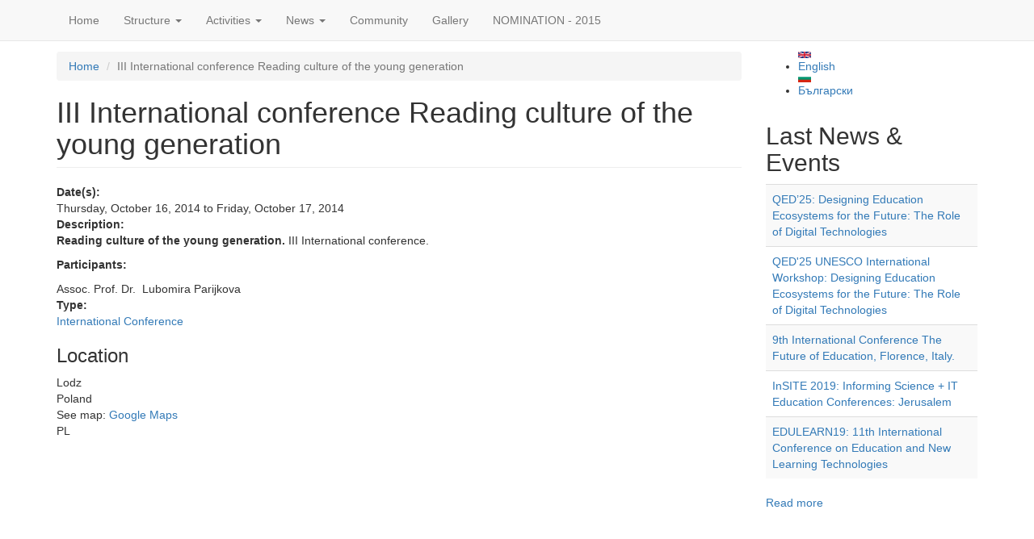

--- FILE ---
content_type: text/html; charset=utf-8
request_url: https://unesco.unibit.bg/en/node/218
body_size: 6673
content:
<!DOCTYPE html>
<html lang="en" dir="ltr" prefix="content: http://purl.org/rss/1.0/modules/content/ dc: http://purl.org/dc/terms/ foaf: http://xmlns.com/foaf/0.1/ og: http://ogp.me/ns# rdfs: http://www.w3.org/2000/01/rdf-schema# sioc: http://rdfs.org/sioc/ns# sioct: http://rdfs.org/sioc/types# skos: http://www.w3.org/2004/02/skos/core# xsd: http://www.w3.org/2001/XMLSchema#">
<head>
  <link rel="profile" href="http://www.w3.org/1999/xhtml/vocab" />
  <meta name="viewport" content="width=device-width, initial-scale=1.0">
  <!--[if IE]><![endif]-->
<meta http-equiv="Content-Type" content="text/html; charset=utf-8" />
<link rel="dns-prefetch" href="//cdn.jsdelivr.net" />
<link rel="dns-prefetch" href="//code.jquery.com" />
<link rel="dns-prefetch" href="//cdn.rawgit.com" />
<meta name="Generator" content="Drupal 7 (http://drupal.org)" />
<link rel="canonical" href="/en/node/218" />
<link rel="shortlink" href="/en/node/218" />
<link rel="shortcut icon" href="https://unesco.unibit.bg/sites/default/files/favicon_0.ico" type="image/vnd.microsoft.icon" />
  <title>III International conference Reading culture of the young generation | UNESCO Interfaculty Chair ICT in Library Studies, Education and Cultural Heritage</title>
  <link type="text/css" rel="stylesheet" href="https://unesco.unibit.bg/sites/default/files/advagg_css/css__9cWqptSUNYq5YedfIwh33VxtugFVWjDdEsblT8GhLKI__quUjyhSfbEukHj8a0hYvzm9VTmPALmSZvA0xfM_Oxzo__gwefvCHw8MmCiGX7Vidskm3dxEz5gAaDpNRuV0SN9bs.css" media="all" />
<link type="text/css" rel="stylesheet" href="https://unesco.unibit.bg/sites/default/files/advagg_css/css__YziSh45bPYLrRNrWKiJ4RSWdJCd78FjDEe0SbcQClbI__3PWeSxBEp25JZfdB0q4a1THV5KGElJ3sZQngWGz2xDM__gwefvCHw8MmCiGX7Vidskm3dxEz5gAaDpNRuV0SN9bs.css" media="all" />
<link type="text/css" rel="stylesheet" href="https://unesco.unibit.bg/sites/default/files/advagg_css/css__qNo2ZnswyjQqj7VdQ-PF6Htwkv_SbZHlU0com4W6Zyk__WaZWKf2aokEjZsNVBfDBbOv6vWvNzKM7bzfoeSY10EQ__gwefvCHw8MmCiGX7Vidskm3dxEz5gAaDpNRuV0SN9bs.css" media="all" />
<link type="text/css" rel="stylesheet" href="https://unesco.unibit.bg/sites/default/files/advagg_css/css__yu2iohmLeJNFHQptIaWkCadKRhu5ZyrsMlfUgu9EjeA__rA03MZQBdsevvZIeuhETglVw2sYX3YmUehYDsuP3ysg__gwefvCHw8MmCiGX7Vidskm3dxEz5gAaDpNRuV0SN9bs.css" media="all" />
<link type="text/css" rel="stylesheet" href="//cdn.jsdelivr.net/bootstrap/3.3.5/css/bootstrap.min.css" media="all" />
<link type="text/css" rel="stylesheet" href="https://unesco.unibit.bg/sites/default/files/advagg_css/css__Rjzyeml-Isj2WCVq6BFK2yTQ9aZZ7yMUPVdWK6Q-fuk__sht3zQEsnA8yUdOOBwH0jZ4JiGPDEWnzYFc2yx5KYEs__gwefvCHw8MmCiGX7Vidskm3dxEz5gAaDpNRuV0SN9bs.css" media="all" />
  <!-- HTML5 element support for IE6-8 -->
  <!--[if lt IE 9]>
    <script src="https://cdn.jsdelivr.net/html5shiv/3.7.3/html5shiv-printshiv.min.js"></script>
  <![endif]-->
  <script type="text/javascript">
<!--//--><![CDATA[//><!--
var fonts=document.cookie.split("advaggf");for(var key in fonts){var font=fonts[key].split("="),pos=font[0].indexOf("ont_");-1!==pos&&(window.document.documentElement.className+=" "+font[0].substr(4).replace(/[^a-zA-Z0-9\-]/g,""))}
//--><!]]>
</script>
<script type="text/javascript" src="//code.jquery.com/jquery-1.7.2.min.js"></script>
<script type="text/javascript">
<!--//--><![CDATA[//><!--
window.jQuery || document.write("<script src='/sites/all/modules/jquery_update/replace/jquery/1.7/jquery.min.js'>\x3C/script>")
//--><!]]>
</script>
<script type="text/javascript" src="https://unesco.unibit.bg/sites/default/files/advagg_js/js__QYThBQVR8vCPP38pOsklaQ3vzcT2BWkZRRKFj08B9ck__g0hcUO2oMNe4hEoKmDh-EBLFeDDhPTBLeSRHUD1sSK8__gwefvCHw8MmCiGX7Vidskm3dxEz5gAaDpNRuV0SN9bs.js"></script>
<script type="text/javascript" src="//code.jquery.com/ui/1.10.2/jquery-ui.min.js"></script>
<script type="text/javascript">
<!--//--><![CDATA[//><!--
window.jQuery.ui || document.write("<script src='/sites/all/modules/jquery_update/replace/ui/ui/minified/jquery-ui.min.js'>\x3C/script>")
//--><!]]>
</script>
<script type="text/javascript" src="https://unesco.unibit.bg/sites/default/files/advagg_js/js__UW4URQsON5h-xjwepC-HoW32RCC10thhh4f0DQ1P8z4__hNpiQ4nPo69uauziSxx_dfii_n10L8lTtOKkhk3rixQ__gwefvCHw8MmCiGX7Vidskm3dxEz5gAaDpNRuV0SN9bs.js"></script>
<script type="text/javascript" src="//cdn.jsdelivr.net/bootstrap/3.3.5/js/bootstrap.min.js"></script>
<script type="text/javascript" src="https://unesco.unibit.bg/sites/default/files/advagg_js/js__VNW93D4r9z1Qz6Zs2G45URvF-KmpeQgFBJpgQtE5VUo__MRkCgc7UDRqgs9P5NHT15mz5kAYWb1drQTUAmvWxsr0__gwefvCHw8MmCiGX7Vidskm3dxEz5gAaDpNRuV0SN9bs.js"></script>
<script type="text/javascript" src="https://unesco.unibit.bg/sites/default/files/advagg_js/js__cSTZbz2gwU_lFgpHTTabyaPTpmlKLkDZMxirzdBiI8k__XMbp9fQMBbWvUWBKoHMwjI82R88ybI-YRFZAyQpPet8__gwefvCHw8MmCiGX7Vidskm3dxEz5gAaDpNRuV0SN9bs.js"></script>
<script type="text/javascript" src="https://unesco.unibit.bg/sites/all/modules/lightbox2/js/lightbox.js?1769507939"></script>
<script type="text/javascript" src="https://unesco.unibit.bg/sites/default/files/advagg_js/js__zAcjBmOpt9zhPpV_G-VzFktjN1CPgVWKtWawYNf-cnk__f8wgvh8RQQSEd-Fn5-mjuwBlutUTIlVzAzH-Wb0LO8w__gwefvCHw8MmCiGX7Vidskm3dxEz5gAaDpNRuV0SN9bs.js"></script>
<script type="text/javascript" src="https://unesco.unibit.bg/sites/default/files/advagg_js/js__HxTbhN-HTG8H6pU8ZNTXLhmTeg8fhzG_sbeVLz0gBqU__K4ApKepJPcurZyZkfZbfF4bND8mRif4uimvll4yTanU__gwefvCHw8MmCiGX7Vidskm3dxEz5gAaDpNRuV0SN9bs.js" defer="defer" async="async"></script>
<script type="text/javascript" defer="defer" async="async" src="https://cdn.rawgit.com/bramstein/fontfaceobserver/master/fontfaceobserver.js"></script>
<script type="text/javascript" src="https://unesco.unibit.bg/sites/default/files/advagg_js/js__1_JzdaLGf7d9OU1SuKt7rIPoe9j74D4nLLlEU8GuABs__pa3xTsOeFpQnfqQEaZ1zhTEwEr7mKg8_xfjE2M3_-3k__gwefvCHw8MmCiGX7Vidskm3dxEz5gAaDpNRuV0SN9bs.js"></script>
<script type="text/javascript">
<!--//--><![CDATA[//><!--
jQuery.extend(Drupal.settings, {"basePath":"\/","pathPrefix":"en\/","ajaxPageState":{"theme":"bootstrap","theme_token":"gSCxN_TVySmvZtwbLjNhvz_Qxp4F465ZWKIhM560zxE","jquery_version":"1.7","css":{"modules\/system\/system.base.css":1,"misc\/ui\/jquery.ui.core.css":1,"misc\/ui\/jquery.ui.theme.css":1,"sites\/all\/modules\/date\/date_api\/date.css":1,"sites\/all\/modules\/date\/date_popup\/themes\/datepicker.1.7.css":1,"sites\/all\/modules\/date\/date_repeat_field\/date_repeat_field.css":1,"modules\/field\/theme\/field.css":1,"sites\/all\/modules\/fitvids\/fitvids.css":1,"modules\/node\/node.css":1,"sites\/all\/modules\/video_filter\/video_filter.css":1,"sites\/all\/modules\/extlink\/extlink.css":1,"sites\/all\/modules\/views\/css\/views.css":1,"sites\/all\/modules\/back_to_top\/css\/back_to_top.css":1,"sites\/all\/modules\/colorbox\/styles\/default\/colorbox_style.css":1,"sites\/all\/modules\/ctools\/css\/ctools.css":1,"sites\/all\/modules\/lightbox2\/css\/lightbox.css":1,"sites\/all\/modules\/panels\/css\/panels.css":1,"modules\/locale\/locale.css":1,"\/\/cdn.jsdelivr.net\/bootstrap\/3.3.5\/css\/bootstrap.min.css":1,"sites\/all\/themes\/bootstrap\/css\/3.3.5\/overrides.min.css":1},"js":{"sites\/all\/themes\/bootstrap\/js\/bootstrap.js":1,"\/\/code.jquery.com\/jquery-1.7.2.min.js":1,"misc\/jquery.once.js":1,"misc\/drupal.js":1,"sites\/all\/libraries\/fitvids\/jquery.fitvids.js":1,"\/\/code.jquery.com\/ui\/1.10.2\/jquery-ui.min.js":1,"sites\/all\/modules\/jquery_update\/replace\/ui\/external\/jquery.cookie.js":1,"sites\/all\/modules\/jquery_update\/replace\/misc\/jquery.form.min.js":1,"misc\/ajax.js":1,"sites\/all\/modules\/jquery_update\/js\/jquery_update.js":1,"\/\/cdn.jsdelivr.net\/bootstrap\/3.3.5\/js\/bootstrap.min.js":1,"sites\/all\/modules\/fitvids\/fitvids.js":1,"sites\/all\/modules\/back_to_top\/js\/back_to_top.js":1,"sites\/all\/modules\/extlink\/extlink.js":1,"sites\/all\/libraries\/colorbox\/jquery.colorbox-min.js":1,"sites\/all\/modules\/colorbox\/js\/colorbox.js":1,"sites\/all\/modules\/colorbox\/styles\/default\/colorbox_style.js":1,"sites\/all\/modules\/lightbox2\/js\/lightbox.js":1,"sites\/all\/modules\/views\/js\/base.js":1,"sites\/all\/themes\/bootstrap\/js\/misc\/_progress.js":1,"sites\/all\/modules\/views\/js\/ajax_view.js":1,"sites\/all\/modules\/advagg\/advagg_font\/advagg_font.js":1,"https:\/\/cdn.rawgit.com\/bramstein\/fontfaceobserver\/master\/fontfaceobserver.js":1,"sites\/all\/themes\/bootstrap\/js\/misc\/ajax.js":1,"sites\/all\/themes\/bootstrap\/js\/modules\/views\/js\/ajax_view.js":1}},"colorbox":{"opacity":"0.85","current":"{current} of {total}","previous":"\u00ab Prev","next":"Next \u00bb","close":"Close","maxWidth":"98%","maxHeight":"98%","fixed":true,"mobiledetect":true,"mobiledevicewidth":"480px"},"lightbox2":{"rtl":"0","file_path":"\/(\\w\\w\/)public:\/","default_image":"\/sites\/all\/modules\/lightbox2\/images\/brokenimage.jpg","border_size":10,"font_color":"000","box_color":"fff","top_position":"","overlay_opacity":"0.8","overlay_color":"000","disable_close_click":true,"resize_sequence":0,"resize_speed":400,"fade_in_speed":400,"slide_down_speed":600,"use_alt_layout":false,"disable_resize":false,"disable_zoom":false,"force_show_nav":false,"show_caption":true,"loop_items":false,"node_link_text":"View Image Details","node_link_target":false,"image_count":"Image !current of !total","video_count":"Video !current of !total","page_count":"Page !current of !total","lite_press_x_close":"press \u003Ca href=\u0022#\u0022 onclick=\u0022hideLightbox(); return FALSE;\u0022\u003E\u003Ckbd\u003Ex\u003C\/kbd\u003E\u003C\/a\u003E to close","download_link_text":"","enable_login":false,"enable_contact":false,"keys_close":"c x 27","keys_previous":"p 37","keys_next":"n 39","keys_zoom":"z","keys_play_pause":"32","display_image_size":"original","image_node_sizes":"()","trigger_lightbox_classes":"","trigger_lightbox_group_classes":"","trigger_slideshow_classes":"","trigger_lightframe_classes":"","trigger_lightframe_group_classes":"","custom_class_handler":0,"custom_trigger_classes":"","disable_for_gallery_lists":true,"disable_for_acidfree_gallery_lists":true,"enable_acidfree_videos":true,"slideshow_interval":5000,"slideshow_automatic_start":true,"slideshow_automatic_exit":true,"show_play_pause":true,"pause_on_next_click":false,"pause_on_previous_click":true,"loop_slides":false,"iframe_width":600,"iframe_height":400,"iframe_border":1,"enable_video":false},"views":{"ajax_path":"\/en\/views\/ajax","ajaxViews":{"views_dom_id:094fb62b285a4192865893a7cca632a6":{"view_name":"gallery_page","view_display_id":"block_1","view_args":"218","view_path":"node\/218","view_base_path":null,"view_dom_id":"094fb62b285a4192865893a7cca632a6","pager_element":0}}},"urlIsAjaxTrusted":{"\/en\/views\/ajax":true},"back_to_top":{"back_to_top_button_trigger":"100","back_to_top_button_text":"Back to top","#attached":{"library":[["system","ui"]]}},"fitvids":{"custom_domains":[],"selectors":["body"],"simplifymarkup":1},"extlink":{"extTarget":"_blank","extClass":0,"extLabel":"(link is external)","extImgClass":0,"extSubdomains":1,"extExclude":"","extInclude":"","extCssExclude":"","extCssExplicit":"","extAlert":0,"extAlertText":"This link will take you to an external web site.","mailtoClass":0,"mailtoLabel":"(link sends e-mail)"},"advagg_font_cookie":1,"advagg_font_no_fout":0,"bootstrap":{"anchorsFix":1,"anchorsSmoothScrolling":1,"formHasError":1,"popoverEnabled":1,"popoverOptions":{"animation":1,"html":0,"placement":"right","selector":"","trigger":"click","triggerAutoclose":1,"title":"","content":"","delay":0,"container":"body"},"tooltipEnabled":1,"tooltipOptions":{"animation":1,"html":0,"placement":"auto left","selector":"","trigger":"hover focus","delay":0,"container":"body"}}});
//--><!]]>
</script>
</head>
<body class="navbar-is-fixed-top html not-front not-logged-in one-sidebar sidebar-second page-node page-node- page-node-218 node-type-events i18n-en">
  <div id="skip-link">
    <a href="#main-content" class="element-invisible element-focusable">Skip to main content</a>
  </div>
    <header id="navbar" role="banner" class="navbar navbar-fixed-top navbar-default">
  <div class="container">
    <div class="navbar-header">
      
      
              <button type="button" class="navbar-toggle" data-toggle="collapse" data-target="#navbar-collapse">
          <span class="sr-only">Toggle navigation</span>
          <span class="icon-bar"></span>
          <span class="icon-bar"></span>
          <span class="icon-bar"></span>
        </button>
          </div>

          <div class="navbar-collapse collapse" id="navbar-collapse">
        <nav role="navigation">
                      <ul class="menu nav navbar-nav"><li class="first leaf"><a href="/en" title="">Home</a></li>
<li class="expanded dropdown"><a href="/en/node/4" title="UNESCO chair Structure" data-target="#" class="dropdown-toggle" data-toggle="dropdown">Structure <span class="caret"></span></a><ul class="dropdown-menu"><li class="first leaf"><a href="/en/members">Members</a></li>
<li class="last leaf"><a href="/en/node/68">Executing institution</a></li>
</ul></li>
<li class="expanded dropdown"><a href="/en/node/64" title="" data-target="#" class="dropdown-toggle" data-toggle="dropdown">Activities <span class="caret"></span></a><ul class="dropdown-menu"><li class="first leaf"><a href="/en/education-training" title="">Education &amp; Training</a></li>
<li class="leaf"><a href="/en/parnerships" title="">Partnerships</a></li>
<li class="leaf"><a href="/en/projects">Projects</a></li>
<li class="leaf"><a href="/en/publications">Publications</a></li>
<li class="leaf"><a href="/en/advisory-expert">Advisory &amp; Expert</a></li>
<li class="leaf"><a href="/en/events">Events</a></li>
<li class="leaf"><a href="/en/workshops">Workshops</a></li>
<li class="last leaf"><a href="/en/UAS">UNESCO Associate Schools</a></li>
</ul></li>
<li class="expanded dropdown"><a href="/en/news" title="" data-target="#" class="dropdown-toggle" data-toggle="dropdown">News <span class="caret"></span></a><ul class="dropdown-menu"><li class="first leaf"><a href="/en/taxonomy/term/53" title="Award">Award</a></li>
<li class="leaf"><a href="/en/taxonomy/term/54" title="BOBCATSSS 2026 International Conference
January 20–22, 2026
Lucian Blaga University of Sibiu, Romania
Conference Theme:
Thinking for Tomorrow: Redefining Information Networks in the Digital Era">BOBCATSSS 2026</a></li>
<li class="leaf"><a href="/en/taxonomy/term/2" title="International">International</a></li>
<li class="leaf"><a href="/en/taxonomy/term/3" title="Meeting">Meeting</a></li>
<li class="last leaf"><a href="/en/news/archive">Аnnual news record</a></li>
</ul></li>
<li class="leaf"><a href="/en/node/3" title="community">Community</a></li>
<li class="leaf"><a href="/en/gallery">Gallery</a></li>
<li class="last leaf"><a href="/en/Nomination-2015">NOMINATION - 2015</a></li>
</ul>                                      </nav>
      </div>
      </div>
</header>

<div class="main-container container">

  <header role="banner" id="page-header">
    
      </header> <!-- /#page-header -->

  <div class="row">

    
    <section class="col-sm-9">
            <ol class="breadcrumb"><li><a href="/en">Home</a></li>
<li class="active">III International conference Reading culture of the young generation</li>
</ol>      <a id="main-content"></a>
                    <h1 class="page-header">III International conference Reading culture of the young generation</h1>
                                                          <div class="region region-content">
    <section id="block-system-main" class="block block-system clearfix">

      
  <article id="node-218" class="node node-events clearfix" about="/en/node/218" typeof="sioc:Item foaf:Document">
    <header>
            <span property="dc:title" content="III International conference Reading culture of the young generation" class="rdf-meta element-hidden"></span><span property="sioc:num_replies" content="0" datatype="xsd:integer" class="rdf-meta element-hidden"></span>      </header>
    <div class="field field-name-field-event-dates field-type-datetime field-label-above"><div class="field-label">Date(s):&nbsp;</div><div class="field-items"><div class="field-item even"><div class="date-display-range"><span class="date-display-start" property="dc:date" datatype="xsd:dateTime" content="2014-10-16T00:00:00+03:00">Thursday, October 16, 2014</span> to <span class="date-display-end" property="dc:date" datatype="xsd:dateTime" content="2014-10-17T00:00:00+03:00">Friday, October 17, 2014</span></div></div></div></div><div class="field field-name-body field-type-text-with-summary field-label-above"><div class="field-label">Description:&nbsp;</div><div class="field-items"><div class="field-item even" property="content:encoded"> <p><strong>Reading culture of the young generation.</strong> III International conference. </p>
<p><strong>Participants:</strong></p>
<p>Assoc. Prof. Dr.  Lubomira Parijkova</p>
 </div></div></div><div class="field field-name-field-event-type field-type-taxonomy-term-reference field-label-above"><div class="field-label">Type:&nbsp;</div><div class="field-items"><div class="field-item even"><a href="/en/taxonomy/term/24" typeof="skos:Concept" property="rdfs:label skos:prefLabel">International Conference</a></div></div></div>  <div class="location-locations-display">
    <h3 class="location-locations-header">Location</h3>

    <div class="location-locations-wrapper">
              <div class="location vcard" itemscope itemtype="http://schema.org/PostalAddress">
  <div class="adr">
                      <span class="locality" itemprop="addressLocality">
      Lodz      </span>
                        <div class="country-name" itemprop="addressCountry">Poland</div>
                                          </div>
      <div class="map-link">
      <div class="location map-link">See map: <a href="http://maps.google.com?q=%2C+Lodz%2C+%2C+%2C+pl">Google Maps</a></div>    </div>
  </div>
  <div class="location-hidden">
                PL      </div>
          </div>
  </div>
    </article>

</section>
  </div>
    </section>

          <aside class="col-sm-3" role="complementary">
          <div class="region region-sidebar-second">
    <section id="block-locale-language" class="block block-locale clearfix">

      
  <ul class="language-switcher-locale-url"><li class="en first active"><a href="/en/node/218" class="language-link active" xml:lang="en"><img class="language-icon img-responsive" typeof="foaf:Image" src="https://unesco.unibit.bg/sites/all/modules/languageicons/flags/en.png" width="16" height="12" alt="English" title="English" /> English</a></li>
<li class="bg last"><a href="/bg/node/218" class="language-link" xml:lang="bg"><img class="language-icon img-responsive" typeof="foaf:Image" src="https://unesco.unibit.bg/sites/all/modules/languageicons/flags/bg.png" width="16" height="12" alt="Български" title="Български" /> Български</a></li>
</ul>
</section>
<section id="block-views-arch-block-1" class="block block-views clearfix">

        <h2 class="block-title">Last News &amp; Events</h2>
    
  <div class="view view-arch view-id-arch view-display-id-block_1 view-dom-id-0c62396982d9d39d75e681a2f3fde283">
        
  
  
      <div class="view-content">
      <div class="table-responsive">
<table class="views-table cols-0 table table-hover table-striped" >
       <tbody>
          <tr class="odd views-row-first">
                  <td class="views-field views-field-title" >
            <a href="/en/node/569">QED’25: Designing Education Ecosystems for the Future: The Role of Digital Technologies</a>          </td>
              </tr>
          <tr class="even">
                  <td class="views-field views-field-title" >
            <a href="/en/node/568">QED&#039;25 UNESCO International Workshop:  Designing Education Ecosystems for the Future: The Role of Digital Technologies</a>          </td>
              </tr>
          <tr class="odd">
                  <td class="views-field views-field-title" >
            <a href="/en/node/566">9th International Conference The Future of Education, Florence, Italy.</a>          </td>
              </tr>
          <tr class="even">
                  <td class="views-field views-field-title" >
            <a href="/en/node/565">InSITE 2019: Informing Science + IT Education Conferences: Jerusalem</a>          </td>
              </tr>
          <tr class="odd views-row-last">
                  <td class="views-field views-field-title" >
            <a href="/en/node/564">EDULEARN19: 11th International Conference on Education and New Learning Technologies</a>          </td>
              </tr>
      </tbody>
</table>
  </div>
    </div>
  
  
  
      
<div class="more-link">
  <a href="/en/last-news-events/218">
    Read more  </a>
</div>
  
  
  
</div>
</section>
  </div>
      </aside>  <!-- /#sidebar-second -->
    
  </div>
</div>

  <script type="text/javascript" src="https://unesco.unibit.bg/sites/default/files/advagg_js/js__i11V-7AETPhfL9YzRpXBpECwVkYyQ_ahu2eHxES_mK0__5pWByCSRwqbOBJaMPsumH-tFSQOAyWkJ9hD4ugidjsY__gwefvCHw8MmCiGX7Vidskm3dxEz5gAaDpNRuV0SN9bs.js"></script>
</body>
</html>


--- FILE ---
content_type: application/javascript; charset=utf-8
request_url: https://unesco.unibit.bg/sites/default/files/advagg_js/js__1_JzdaLGf7d9OU1SuKt7rIPoe9j74D4nLLlEU8GuABs__pa3xTsOeFpQnfqQEaZ1zhTEwEr7mKg8_xfjE2M3_-3k__gwefvCHw8MmCiGX7Vidskm3dxEz5gAaDpNRuV0SN9bs.js
body_size: 689
content:
/* Source and licensing information for the line(s) below can be found at https://unesco.unibit.bg/sites/all/themes/bootstrap/js/misc/ajax.js. */
(function(e){Drupal.ajax.prototype.beforeSend=function(o,r){if(this.form){r.extraData=r.extraData||{};r.extraData.ajax_iframe_upload='1';var i=e.fieldValue(this.element);if(i!==null){r.extraData[this.element.name]=i}};var s=e(this.element);s.addClass('progress-disabled').attr('disabled',!0);if(this.progress.type=='bar'){var a=new Drupal.progressBar('ajax-progress-'+this.element.id,eval(this.progress.update_callback),this.progress.method,eval(this.progress.error_callback));if(this.progress.message){a.setProgress(-1,this.progress.message)};if(this.progress.url){a.startMonitoring(this.progress.url,this.progress.interval||500)};this.progress.element=e(a.element).addClass('ajax-progress ajax-progress-bar');this.progress.object=a;s.closest('.file-widget,.form-item').after(this.progress.element)}
else if(this.progress.type=='throbber'){this.progress.element=e('<div class="ajax-progress ajax-progress-throbber"><i class="glyphicon glyphicon-refresh glyphicon-spin"></i></div>');if(this.progress.message){e('.throbber',this.progress.element).after('<div class="message">'+this.progress.message+'</div>')};if(s.is('input')){s.after(this.progress.element)}
else if(s.is('select')){var t=s.closest('.form-item').find('.input-group-addon, .input-group-btn');if(!t.length){s.wrap('<div class="input-group">');t=e('<span class="input-group-addon">');s.after(t)};t.append(this.progress.element)}
else{s.append(this.progress.element)}}}})(jQuery);;
/* Source and licensing information for the above line(s) can be found at https://unesco.unibit.bg/sites/all/themes/bootstrap/js/misc/ajax.js. */
/* Source and licensing information for the line(s) below can be found at https://unesco.unibit.bg/sites/all/themes/bootstrap/js/modules/views/js/ajax_view.js. */
(function(a){Drupal.views.ajaxView.prototype.attachPagerAjax=function(){this.$view.find('ul.pager > li > a, th.views-field a, .attachment .views-summary a, ul.pagination li a').each(jQuery.proxy(this.attachPagerLinkAjax,this))}})(jQuery);;
/* Source and licensing information for the above line(s) can be found at https://unesco.unibit.bg/sites/all/themes/bootstrap/js/modules/views/js/ajax_view.js. */
